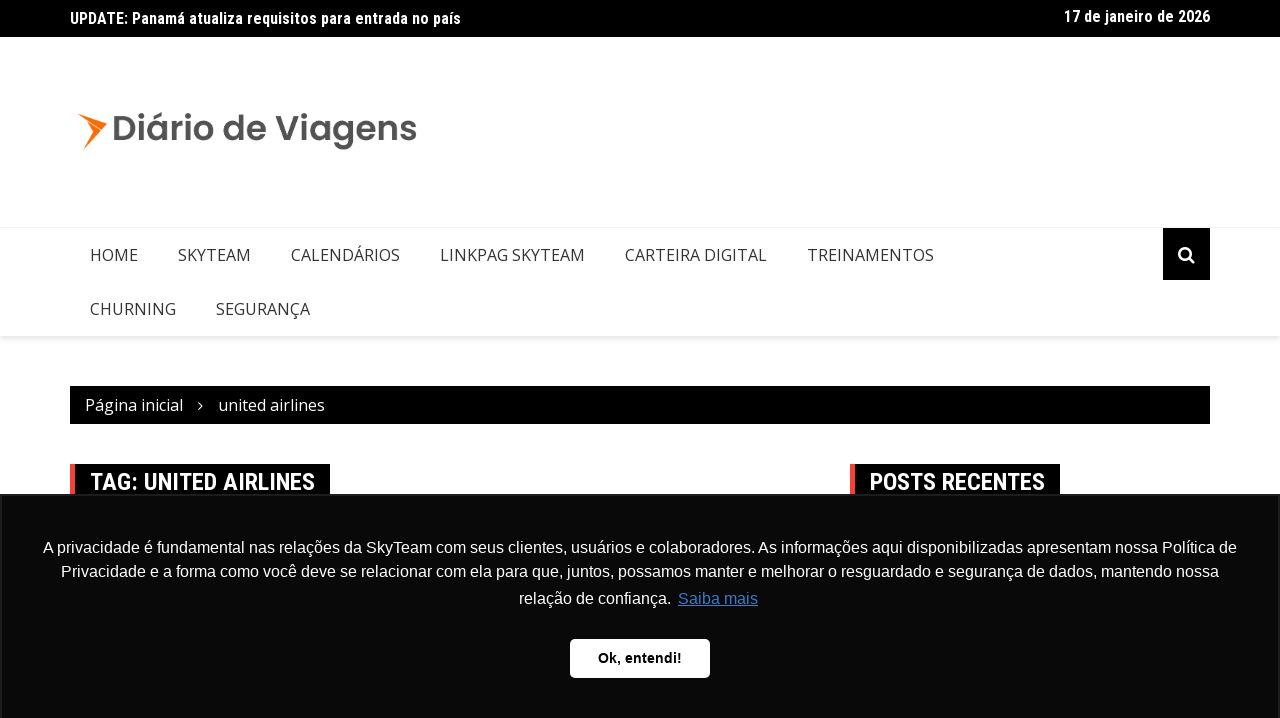

--- FILE ---
content_type: text/html;charset=utf-8
request_url: https://pageview-notify.rdstation.com.br/send
body_size: -77
content:
70f5b992-ff59-4fd9-8264-65aea92efea7